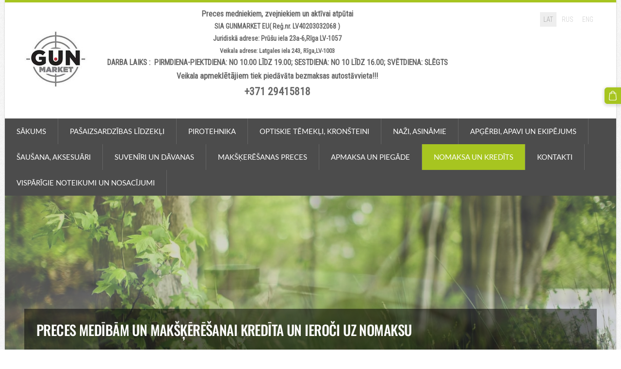

--- FILE ---
content_type: text/html; charset=UTF-8
request_url: https://www.gunmarket.eu/nomaksa-un-kredits/
body_size: 8738
content:
<!doctype html>

<html lang="lv">

    <head>

        <title>Nomaksa un Kredīts - gunmarket.eu</title>

    <meta name="description" content="Veikalā “GUN MARKET” pēc adreses Mazā Rencēnu 1, Rīga, ir iespēja nopirkt preces līzingā, uz nomaksu vai noformēt TAX FREE." />

    <link rel="canonical" href="https://www.gunmarket.eu/nomaksa-un-kredits/">




        <meta charset="utf-8" />
        <meta name="viewport" content="width=device-width,initial-scale=1.0,maximum-scale=1.0" />

        <link href="https://dss4hwpyv4qfp.cloudfront.net/designs/_shared/fonts/?family=Open+Sans:regular,italic,600,700&subset=latin,latin-ext,cyrillic" rel="stylesheet" type="text/css" />
        <link rel="stylesheet" href="https://dss4hwpyv4qfp.cloudfront.net/designs/_shared/css/layout-shared.css?v=2.568" type="text/css" />
        <link rel="stylesheet" href="https://dss4hwpyv4qfp.cloudfront.net/designs/_shared/css/legacy-v1.css?v=2.568" type="text/css" />
        <link rel="stylesheet" href="https://dss4hwpyv4qfp.cloudfront.net/designs/clarity/css/layout.css?v=2.568" type="text/css" />
        <link rel="stylesheet" href="https://dss4hwpyv4qfp.cloudfront.net/designs/clarity/css/editable.css?v=2.568" type="text/css" />

        <link href="/favicon.png?1" rel="shortcut icon">
<link href="/favicon.png?1" rel="apple-touch-icon">        
            <link rel="stylesheet" href="https://dss4hwpyv4qfp.cloudfront.net/libs/js/fancybox3/jquery.fancybox.min.css?v=2.568" type="text/css" />
                <script src="https://dss4hwpyv4qfp.cloudfront.net/libs/js/jquery/2.2.4/jquery.min.js" ></script>
            <script src="https://dss4hwpyv4qfp.cloudfront.net/libs/js/fancybox3/jquery.fancybox.min.js?v=2.568" defer></script>
            <script src="https://dss4hwpyv4qfp.cloudfront.net/libs/js/bannerplay/jquery.bannerplay.js?v=2.568" defer></script>
            <script src="https://dss4hwpyv4qfp.cloudfront.net/libs/js/responsivevideos/jquery.responsivevideos.js?v=2.568" defer></script>
            <script src="https://dss4hwpyv4qfp.cloudfront.net/designs/_shared/js/bookings.js?v=2.568" defer></script>
            <script src="https://dss4hwpyv4qfp.cloudfront.net/designs/_shared/js/designfx.js?v=2.568" defer></script>
            <script src="https://dss4hwpyv4qfp.cloudfront.net/libs/js/mozlive.js?v=2.568" ></script>
            <script>var FRONTEND_CDN = 'https://dss4hwpyv4qfp.cloudfront.net';</script>


    
    

    <script src="https://dss4hwpyv4qfp.cloudfront.net/m/localize/menu/lv/?v=2.568" defer></script>
<script src="https://dss4hwpyv4qfp.cloudfront.net/m/localize/cart/lv/?v=2.568" defer></script>
<script src="https://dss4hwpyv4qfp.cloudfront.net/libs/js/component/cart.js?v=2.568" defer></script>
<script src="https://dss4hwpyv4qfp.cloudfront.net/libs/js/component/filter.js?v=2.568" defer></script>

            <script>
                var mozPageMozApi = {"language":"lv","page":"nomaksa-un-kredits"}
            </script>
            


<script>
    function isSmallTouchDevice() {
        return (('ontouchstart' in window) && (window.matchMedia("(max-width: 750px), (max-height: 500px)").matches));
    }
    if (isSmallTouchDevice()) {
        document.documentElement.classList.add('mobile-header');
    }
</script>



            <link href="https://fonts.googleapis.com/css?family=Roboto+Condensed:300,300italic,400,400italic&subset=latin,latin-ext,cyrillic,hebrew" rel="stylesheet" type="text/css" />
            <link href="https://dss4hwpyv4qfp.cloudfront.net/designs/_shared/fonts/?family=Oswald:500,500italic|Lato:300italic,400,400italic&v=2.568" rel="stylesheet" />
        <style class="customizer">
                                                                            #top { border-top-color :  #a7c520  }
                                                                                                                            #title .mz_wysiwyg { color :  #000000  }
                                                                                                                            #menu, #menu ul ul { background-color :  #4c4c4c  }
                                                                                                                            #menu > ul > li.selected > a, #menu ul ul li a:hover, #submenu li:hover > a, #submenu li.selected > a { background-color :  #a7c520  }
                                                                                                                                                #menu ul li a, #menu ul ul li a { border-color :  #666666  }
                                                                                                                            #menu ul li a, #menu ul ul li a, #menu ul ul li a:hover, #submenu li:hover > a, #submenu li.selected > a, #menu ul li > a:hover, #menu ul li.selected > a { color :  #ffffff  }
                                                                                                                            #languages li > a { color :  #cfcfcf  }
                                                                                                                            #languages li.selected > a, #languages li > a:hover { background-color :  #eeeeee  }
                                                                                                                            #languages li.selected > a, #languages li > a:hover { color :  #aaaaaa  }
                                                                                                                            a, .mz_editable a, .mz_recentposts a:hover { color :  #131bd6  }
                                                                                                                            a:hover, .mz_editable a:hover { color :  #aaaaaa  }
                                                                                                                            .moze-form .moze-formbutton, .moze-button, .moze-button-large { background-color :  #a7c520  }
                                                                            .moze-button-large.btn-alt-light { border-color :  #a7c520  }
                                                                            .moze-button-large.btn-white, .moze-button.btn-alt, .moze-button-large.btn-alt { color :  #a7c520  }
                                                                                                                            .moze-button:hover, .moze-button-large:hover, .moze-form .moze-formbutton:hover { background-color :  #aaaaaa  }
                                                                                                                            #bigbar-overlay { background-color :  hsla(0, 0%, 0%, 0.5)  }
                                                                                                                            .bigbar-h1 .mz_wysiwyg, .bigbar-h2 .mz_wysiwyg { color :  #ffffff  }
                                                                                                                            .mz_editable h1, .mz_editable h1.moze-megatitle, .mz_editable h1 a { color :  #333333  }
                                                                                                                            .mz_editable h2, .sidebox h2 { color :  #333333  }
                                                                                                                            .mz_editable h3 { color :  #aaaaaa  }
                                                                                                                                                                                        #bottom { background-color :  #4c4c4c  }
                                                                                                                            #bottom .mz_wysiwyg { color :  #aaaaaa  }
                                                                                                                            #bottom a { color :  #eeeeee  }
                                                                            #bottom .mz_social a { fill :  #eeeeee  }
                                                                                                                            #bottom a:hover { color :  #ffffff  }
                                                                                                                                                                                                                                                                                                                                                                                        
        @media (forced-colors: active) {
            :root { --color-header :  Canvas  }
            :root { --color-title :  CanvasText  }
            :root { --color-menu-text :  LinkText  }
            :root { --color-menu-text-selected :  CanvasText  }
            :root { --color-menu-accent :  CanvasText  }
            :root { --color-submenu :  Canvas  }
            :root { --color-submenu-text :  LinkText  }
            :root { --color-submenu-text-selected :  CanvasText  }
            :root { --color-submenu-accent :  CanvasText  }
            :root { --color-link :  LinkText  }
            :root { --color-button :  ButtonFace  }
            :root { --color-button-text :  ButtonText  }
            :root { --color-button-hover :  ButtonFace  }
            :root { --color-button-text-hover :  ButtonText  }
            :root { --color-sidemenu-text :  LinkText  }
            :root { --color-sidemenu-text-hover :  CanvasText  }
            :root { --color-h1 :  CanvasText  }
            :root { --color-h2 :  CanvasText  }
            :root { --color-h3 :  CanvasText  }
            :root { --color-text :  CanvasText  }
            :root { --color-text-strong :  CanvasText  }
            :root { --color-price :  CanvasText  }
            :root { --color-text-highlight :  Canvas  }
            :root { --color-text-border :  CanvasText  }
            :root { --color-background :  Canvas  }
            :root { --color-section-bg-1 :  Canvas  }
            :root { --color-section-bg-2 :  Canvas  }
            :root { --color-section-bg-3 :  Canvas  }
            :root { --color-footer :  Canvas  }
            :root { --color-footer-text :  CanvasText  }
            :root { --color-footer-link :  LinkText  }
            :root { --color-footer-link-hover :  CanvasText  }
            :root { --color-text-1 :  CanvasText  }
            :root { --color-text-1-highlight :  Canvas  }
            :root { --color-text-1-button :  ButtonFace  }
            :root { --color-text-1-button-text :  ButtonText  }
        }

    </style>
    <style class="customizer-fonts">
                                                                                                                                                                                                                                                                                                                                                                                                                                                                                                                                                                                                                    body, .mz_editable {
                                                                                font-family : 'Roboto Condensed', Arial, Helvetica, sans-serif;
                                                                                                            font-weight : 300;
                                                                                                                                              font-size: calc(15px * 1.05);
                                                                                                       }
                                                                                                                            #title .mz_wysiwyg {
                                                                                font-family : Oswald, 'Roboto Condensed', Arial, Helvetica, sans-serif;
                                                                                                            font-weight : 500;
                                                                                                            letter-spacing : -0.02em;
                                                                                                            font-style : normal;
                                                                        }
                                                                                                                            .mz_editable h1, .mz_editable h1.moze-megatitle {
                                                                                font-family : Oswald, 'Roboto Condensed', Arial, Helvetica, sans-serif;
                                                                                                            font-weight : 500;
                                                                                                            letter-spacing : -0.02em;
                                                                                                            text-transform : uppercase;
                                                                        }
                                                                                                                            .mz_editable h2, .sidebox h2 {
                                                                                font-family : Lato, Arial, Helvetica, sans-serif;
                                                                                                            font-weight : normal;
                                                                                                            letter-spacing : 0.02em;
                                                                                                            text-transform : uppercase;
                                                                                                                                              font-size: calc(1.3rem * 0.9);
                                                                                                       }
                                                                                                                            .mz_editable h3 {
                                                                                font-family : Lato, Arial, Helvetica, sans-serif;
                                                                                                            font-weight : normal;
                                                                        }
                                                                                                                            .bigbar-h1 .mz_wysiwyg {
                                                                                font-family : Oswald, 'Roboto Condensed', Arial, Helvetica, sans-serif;
                                                                                                            font-weight : 500;
                                                                                                            letter-spacing : -0.02em;
                                                                                                            text-transform : uppercase;
                                                                                                            font-style : normal;
                                                                        }
                                                                                                                            .bigbar-h2 .mz_wysiwyg {
                                                                                font-family : Lato, Arial, Helvetica, sans-serif;
                                                                                                            font-weight : normal;
                                                                                                            letter-spacing : 0.02em;
                                                                                                            text-transform : uppercase;
                                                                        }
                                                                                                                            .moze-form input, .moze-form select, .moze-form textarea {
                                                                                font-family : 'Roboto Condensed', Arial, Helvetica, sans-serif;
                                                                        }
                                                                                                                            .moze-button, .moze-button-large, .moze-form .moze-formbutton {
                                                                                font-family : Lato, Arial, Helvetica, sans-serif;
                                                                                                            text-transform : uppercase;
                                                                                                            font-weight : 400;
                                                                        }
                                                                                                                            .mz_editable .moze-blockquote {
                                                                                font-family : Lato, Arial, Helvetica, sans-serif;
                                                                                                            font-style : italic;
                                                                                                            font-weight : 300;
                                                                        }
                                                                                                                            .mz_editable .moze-code {
                                                                                font-family : 'Courier New', Courier, monospace;
                                                                        }
                                                                                                                            #menu ul li a {
                                                                                font-family : Lato, Arial, Helvetica, sans-serif;
                                                                                                            font-weight : 400;
                                                                                                            text-transform : uppercase;
                                                                        }
                                                                                                                            #menu > ul > li > a {
                                                                                font-family : Lato, Arial, Helvetica, sans-serif;
                                                                                                            font-weight : 400;
                                                                                                            text-transform : uppercase;
                                                                        }
                                                                                                                            #languages li > a {
                                                                                font-family : 'Roboto Condensed', Arial, Helvetica, sans-serif;
                                                                        }
                                                                                                    </style>

    

    <!-- Facebook Pixel Code -->
<script>
  !function(f,b,e,v,n,t,s)
  {if(f.fbq)return;n=f.fbq=function(){n.callMethod?
  n.callMethod.apply(n,arguments):n.queue.push(arguments)};
  if(!f._fbq)f._fbq=n;n.push=n;n.loaded=!0;n.version='2.0';n.agent='plmozello';
  n.queue=[];t=b.createElement(e);t.async=!0;
  t.src=v;s=b.getElementsByTagName(e)[0];
  s.parentNode.insertBefore(t,s)}(window, document,'script',
  'https://connect.facebook.net/en_US/fbevents.js');
  fbq('init', '1260965947322443');
  fbq('track', 'PageView');
</script>
<noscript><img height="1" width="1" style="display:none"
  src="https://www.facebook.com/tr?id=1260965947322443&ev=PageView&noscript=1"
/></noscript>
<!-- End Facebook Pixel Code -->

<!-- Global Site Tag (gtag.js) - Google Analytics -->
<script async src="https://www.googletagmanager.com/gtag/js?id=UA-92287515-1"></script>
<script>
  window.dataLayer = window.dataLayer || [];
  function gtag(){dataLayer.push(arguments)};
  gtag('js', new Date());

  gtag('config', 'UA-92287515-1');
</script>




        <script src="https://dss4hwpyv4qfp.cloudfront.net/designs/_shared/js/legacy-v1.js?v=2.568"></script>

    </head>

    <body class="design-boxed header-menu-down    footer-classic                                    " lang="lv">

        
        <div id="wrap">

                                    <header id="top">
    <div id="header">
        <a id="skip-link" href="javascript:;" tabindex="1">Pāriet uz galveno saturu</a>
        <div id="header-side">
            <div id="shopicons">
                                                <button class="menu-icon shopbar-cart" href="javascript:;" title="Pirkumu grozs" aria-label="Pirkumu grozs" aria-haspopup="dialog"><svg xmlns="http://www.w3.org/2000/svg"></svg><span class="moze-value-bubble"></span></button>
                                <button class="menu-icon shopbar-account" style="display: none" href="javascript:;" title="My account" aria-label="My account" aria-haspopup="dialog"><svg xmlns="http://www.w3.org/2000/svg"></svg></button>
            </div>
            <div id="toolicons">

            </div>
            <div  class="mz_component mz_lngselect" id="languages">    <button class="menu-icon" href="javascript:;" aria-label="Valodas izvēle" aria-haspopup="true" aria-controls="languages-menu"><svg xmlns="http://www.w3.org/2000/svg"></svg>&nbsp;LAT</button>
    <ul id="languages-menu" role="menu">
                    <li  class="selected" role="none">
                <a href="/" hreflang="lv" role="menuitem" aria-label="Latviešu" aria-current="true">LAT</a>
            </li>
                    <li  role="none">
                <a href="/glavnaja/" hreflang="ru" role="menuitem" aria-label="Русский" >RUS</a>
            </li>
                    <li  role="none">
                <a href="/main/" hreflang="en" role="menuitem" aria-label="English" >ENG</a>
            </li>
            </ul>
    </div>
                    </div>
        <div id="header-main">
            <div id="title">
                                    <a href="/"><div class="mz_component mz_wysiwyg mz_editable">    <div class="moze-wysiwyg-editor" >
                    <img src="//site-444581.mozfiles.com/files/444581/gun-market_DK-130.jpg?1481811858" alt="gun market-logo-gunmarket.eu">
            </div>
</div></a>
                            </div>
                            <div id="toptext" >
                    <div  class="mz_component mz_wysiwyg mz_editable">    <div class="moze-wysiwyg-editor" >
                    <div class="moze-center"><b style="">Preces medniekiem, zvejniekiem un aktīvai atpūtai</b></div>
                    <span class="moze-small"><div class="moze-center"><b style="">SIA GUNMARKET EU( Reģ.nr. LV40203032068 )</b></div></span><b><div class="moze-center"><b style=""><span class="moze-small">Juridiskā adrese: Prūšu iela 23a-6,Rīga LV-1057</span></b></div><span class="moze-small"><div class="moze-center"><b style=""><span class="moze-small">Veikala adrese: Latgales iela 243, Rīga,LV-1003</span></b></div></span></b><b><div class="moze-center">


DARBA LAIKS :&nbsp;
PIRMDIENA-PIEKTDIENA: NO 10.00 LĪDZ 19.00; SESTDIENA: NO 10 LĪDZ 16.00;
SVĒTDIENA: SLĒGTS<br>





</div></b><div class="moze-center"><b>Veikala <span class="moze-large">apmeklētājiem</span> tiek piedāvāta bezmaksas autostāvvieta!!!</b></div><div class="moze-center"><span class=""><b><span class="moze-gigantic">+371 29415818</span></b></span></div><div class="moze-center"><br></div>
            </div>
</div>
                </div>
                                </div>

        <button id="languages-opener" aria-label="Valodas izvēle" class="mobile-menu-opener clearbutton"><svg xmlns="http://www.w3.org/2000/svg"></svg></button>
        <button id="menu-opener" aria-label="Galvenā izvēlne" class="mobile-menu-opener clearbutton"><svg xmlns="http://www.w3.org/2000/svg"></svg></button>

    </div>
        <div id="menubox">
        <div id="menu-container">
            <div  class="mz_component mz_menu" id="menu">
            <ul role="menu">
                <li role="none"><a href="/"  role="menuitem" >Sākums</a>
                                    </li>
                        <li role="none"><a href="/aizsardzibas-lidzekli/"  role="menuitem" aria-haspopup="true">Pašaizsardzības  līdzekļi</a>
                        <ul role="menu">
                <li role="none"><a href="/veikals/category/individualie-aizsardzibas-lidzekl/gazes-balonini/"  role="menuitem" >Gāzes baloniņi</a>
                                    </li>
                        <li role="none"><a href="/veikals/category/individualie-aizsardzibas-lidzekl/gazes-pistoles/"  role="menuitem" >Gāzes pistoles</a>
                                    </li>
                        <li role="none"><a href="/veikals/category/individualie-aizsardzibas-lidzekl/taktiskas-pildspalvas-1/"  role="menuitem" >Taktiskās pildspalvas</a>
                                    </li>
                        <li role="none"><a href="/veikals/params/category/68447/"  role="menuitem" >Trauksmes sirēnas</a>
                                    </li>
                        <li role="none"><a href="/veikals/category/individualie-aizsardzibas-lidzekl/elektrosokeris/"  role="menuitem" >Elektrošokeri</a>
                                    </li>
                            </ul></li>
                                    <li role="none"><a href="https://www.gunmarket.eu/veikals/params/category/187059/"  role="menuitem" >PIROTEHNIKA</a>
                                    </li>
                        <li role="none"><a href="/optiskie-temekli-kronsteini/"  role="menuitem" aria-haspopup="true">Optiskie tēmekļi, kronšteini</a>
                        <ul role="menu">
                <li role="none"><a href="https://www.gunmarket.eu/veikals/params/category/68447/"  role="menuitem" >Optiskie tēmekļi</a>
                                    </li>
                        <li role="none"><a href="https://www.gunmarket.eu/veikals/params/category/68445/"  role="menuitem" >Nakts redzamības optika</a>
                                    </li>
                        <li role="none"><a href="https://www.gunmarket.eu/veikals/params/category/68449/"  role="menuitem" >Kolimātori un gaismas šķiedras graudi</a>
                                    </li>
                        <li role="none"><a href="https://www.gunmarket.eu/veikals/params/category/68540/"  role="menuitem" >Termo kameras</a>
                                    </li>
                        <li role="none"><a href="https://www.gunmarket.eu/veikals/params/category/68446/"  role="menuitem" >Binokļi un talmēri</a>
                                    </li>
                        <li role="none"><a href="https://www.gunmarket.eu/veikals/params/category/68450/"  role="menuitem" >Optiku stirpinājumi</a>
                                    </li>
                            </ul></li>
                                    <li role="none"><a href="/nazi-asinamie/"  role="menuitem" aria-haspopup="true">Naži, asināmie</a>
                        <ul role="menu">
                <li role="none"><a href="https://www.gunmarket.eu/veikals/params/category/68541/"  role="menuitem" >Mednieku naži</a>
                                    </li>
                        <li role="none"><a href="https://www.gunmarket.eu/veikals/params/category/68542/"  role="menuitem" >Saliekamie naži</a>
                                    </li>
                        <li role="none"><a href="https://www.gunmarket.eu/veikals/params/category/68543/"  role="menuitem" >Metamie naži</a>
                                    </li>
                        <li role="none"><a href="https://www.gunmarket.eu/veikals/params/category/77859/"  role="menuitem" >Taktiskie naži</a>
                                    </li>
                        <li role="none"><a href="https://www.gunmarket.eu/veikals/params/category/68545/"  role="menuitem" >Multifunkcionālie naži</a>
                                    </li>
                        <li role="none"><a href="https://www.gunmarket.eu/veikals/params/category/68546/"  role="menuitem" >Katanas un zobeņi</a>
                                    </li>
                        <li role="none"><a href="https://www.gunmarket.eu/veikals/params/category/68548/"  role="menuitem" >Aksesuāri nažiem</a>
                                    </li>
                        <li role="none"><a href="https://www.gunmarket.eu/veikals/params/category/68551/"  role="menuitem" >Komplekti, ierīces</a>
                                    </li>
                            </ul></li>
                                    <li role="none"><a href="/apgerbi-un-apavi/"  role="menuitem" aria-haspopup="true">Apģērbi, apavi un ekipējums</a>
                        <ul role="menu">
                <li role="none"><a href="https://www.gunmarket.eu/veikals/params/category/68536/"  role="menuitem" >Piederumi un aksesuāri medniekiem</a>
                                    </li>
                        <li role="none"><a href="https://www.gunmarket.eu/veikals/params/category/68554/"  role="menuitem" >Lukturi un austiņas</a>
                                    </li>
                        <li role="none"><a href="https://www.gunmarket.eu/veikals/params/category/68556/"  role="menuitem" >Virsjakas, bikses un komplekti</a>
                                    </li>
                        <li role="none"><a href="https://www.gunmarket.eu/veikals/params/category/68557/"  role="menuitem" >Jakas, t-krekli, termoveļa</a>
                                    </li>
                        <li role="none"><a href="https://www.gunmarket.eu/veikals/params/category/68558/"  role="menuitem" >Cepures, siksnas un cimdi</a>
                                    </li>
                        <li role="none"><a href="https://www.gunmarket.eu/veikals/params/category/68559/"  role="menuitem" >Šņorzābaki, zābaki</a>
                                    </li>
                        <li role="none"><a href="https://www.gunmarket.eu/veikals/params/category/100751/"  role="menuitem" >Somas un mugursomas</a>
                                    </li>
                        <li role="none"><a href="https://www.gunmarket.eu/veikals/params/category/111028/"  role="menuitem" >Saulesbrilles</a>
                                    </li>
                            </ul></li>
                                    <li role="none"><a href="/sausana-aksesuari/"  role="menuitem" aria-haspopup="true">Šaušana, aksesuāri</a>
                        <ul role="menu">
                <li role="none"><a href="https://www.gunmarket.eu/veikals/params/category/77428/"  role="menuitem" >Speciālas somiņas un koferi</a>
                                    </li>
                        <li role="none"><a href="https://www.gunmarket.eu/veikals/params/category/68561/"  role="menuitem" >Makstis un aptveru maki</a>
                                    </li>
                        <li role="none"><a href="https://www.gunmarket.eu/veikals/params/category/68567/"  role="menuitem" >Aksesuāri Glock pistolem</a>
                                    </li>
                        <li role="none"><a href="https://www.gunmarket.eu/veikals/params/category/68562/"  role="menuitem" >Ieroču tīrīšana</a>
                                    </li>
                        <li role="none"><a href="https://www.gunmarket.eu/veikals/params/category/77143/"  role="menuitem" >Mērķi</a>
                                    </li>
                        <li role="none"><a href="https://www.gunmarket.eu/veikals/params/category/97071/"  role="menuitem" >Aksesuāri šaušanai</a>
                                    </li>
                        <li role="none"><a href="https://www.gunmarket.eu/veikals/params/category/68565/"  role="menuitem" >MILITARY, POLICE, SECURITY</a>
                                    </li>
                        <li role="none"><a href="https://www.gunmarket.eu/veikals/params/category/86256/"  role="menuitem" >AirSoft ieroči un aksesuāri</a>
                                    </li>
                        <li role="none"><a href="https://www.gunmarket.eu/veikals/params/category/110017/"  role="menuitem" >Arbaleti, loki, kaķenes</a>
                                    </li>
                        <li role="none"><a href="https://www.gunmarket.eu/veikals/params/category/166615/"  role="menuitem" >Seifi</a>
                                    </li>
                            </ul></li>
                                    <li role="none"><a href="https://www.gunmarket.eu/veikals/params/category/68566/"  role="menuitem" >Suvenīri un dāvanas</a>
                                    </li>
                        <li role="none"><a href="/makskeresanas-preces/"  role="menuitem" aria-haspopup="true">Makšķerēšanas preces</a>
                        <ul role="menu">
                <li role="none"><a href="https://www.gunmarket.eu/veikals/params/category/97170/"  role="menuitem" >Makšķeres</a>
                                    </li>
                        <li role="none"><a href="https://www.gunmarket.eu/veikals/params/category/97171/"  role="menuitem" >Spoles</a>
                                    </li>
                        <li role="none"><a href="https://www.gunmarket.eu/veikals/params/category/102123/"  role="menuitem" >Eholotes</a>
                                    </li>
                        <li role="none"><a href="https://www.gunmarket.eu/veikals/params/category/107346/"  role="menuitem" >Barības un aksesuāri</a>
                                    </li>
                        <li role="none"><a href="https://www.gunmarket.eu/veikals/params/category/107699/"  role="menuitem" >Mānekļi</a>
                                    </li>
                        <li role="none"><a href="https://www.gunmarket.eu/veikals/params/category/107366/"  role="menuitem" >Auklas</a>
                                    </li>
                        <li role="none"><a href="https://www.gunmarket.eu/veikals/params/category/110998/"  role="menuitem" >Pludiņi un aksesuāri</a>
                                    </li>
                        <li role="none"><a href="https://www.gunmarket.eu/veikals/params/category/111014/"  role="menuitem" >Makšķerēšanas piederumi</a>
                                    </li>
                        <li role="none"><a href="https://www.gunmarket.eu/veikals/params/category/111015/"  role="menuitem" >Āķi</a>
                                    </li>
                        <li role="none"><a href="https://www.gunmarket.eu/veikals/params/category/111017/"  role="menuitem" >Sīkie makšķerēšanas aksesuāri</a>
                                    </li>
                        <li role="none"><a href="https://www.gunmarket.eu/veikals/params/category/111027/"  role="menuitem" >Svariņi</a>
                                    </li>
                        <li role="none"><a href="https://www.gunmarket.eu/veikals/params/category/114222/"  role="menuitem" >Apģērbi un apavi</a>
                                    </li>
                        <li role="none"><a href="https://www.gunmarket.eu/veikals/params/category/112602/"  role="menuitem" >Ziemas makšķerēšana</a>
                                    </li>
                            </ul></li>
                                    <li role="none"><a href="/apmaksa-un-piegade/"  role="menuitem" >Apmaksa un Piegāde</a>
                                    </li>
                        <li class="selected" role="none"><a href="/nomaksa-un-kredits/"  role="menuitem"  aria-current="true">Nomaksa un Kredīts</a>
                                    </li>
                        <li role="none"><a href="/kontakti/"  role="menuitem" >Kontakti</a>
                                    </li>
                        <li role="none"><a href="/noteikumi/"  role="menuitem" >Vispārīgie noteikumi un nosacījumi</a>
                                </li></ul>
            
</div>
        </div>
    </div>
    </header>
                                        <div id="main">

    <div class="section section-banner">
        <div class="container">
            <div id="bigbar">
                <div  class="mz_component mz_banner">            <div class="moze-banner slide" style="background-image: url('https://site-444581.mozfiles.com/files/444581/banners/9249327/fon_gunmarket_eu.jpg?823539'); background-position: 50% 50%" data-pid="823539"></div>
                <div class="moze-banner slide" data-pic="https://site-444581.mozfiles.com/files/444581/banners/9249327/pricel.jpg?823541" data-pid="823541" style="background-position: 50% 50%"></div>
    

<a class="moze-banner-slide-left" href="javascript:void(0);"></a>
<a class="moze-banner-slide-right" href="javascript:void(0);"></a>

</div>
                <div class='bigbar-overlay-container over-bigbar '>
                    <div id="bigbar-overlay">
                        <div class="bigbar-h1"><div  class="mz_component mz_wysiwyg mz_editable">    <div class="moze-wysiwyg-editor" >
                    <h1>Preces medībām un makšķērēšanai kredīta un ieroči uz nomaksu&nbsp; &nbsp; &nbsp; &nbsp; &nbsp; &nbsp; &nbsp; &nbsp; &nbsp; &nbsp; &nbsp; &nbsp; &nbsp; &nbsp; &nbsp; &nbsp; &nbsp; &nbsp; &nbsp; &nbsp; &nbsp; &nbsp; &nbsp; &nbsp; &nbsp; &nbsp; &nbsp; &nbsp; &nbsp; &nbsp; &nbsp; &nbsp; &nbsp;</h1>
            </div>
</div></div>
                        <div class="bigbar-h2"><div  class="mz_component mz_wysiwyg mz_editable">    <div class="moze-wysiwyg-editor" >
            </div>
</div></div>
                    </div>
                    
                </div>
            </div>
        </div>
    </div>

    
        
    <main class="mz_component mz_grid" data-cid="9249325" data-pid="2130748">


    
                        <div class="section section-customizable" data-rowid="1890664">
                <div class="container">
                    <div class="gridrow">
                                                    <div class="column-12-12" data-cellid="2498896">
                                <div  class="mz_component mz_wysiwyg mz_editable">    <div class="moze-wysiwyg-editor" >
                    <a href="https://www.gunmarket.eu/"><span class="moze-small">Sākums</span></a> /

<i><b>Nomaksa un Kredīts</b></i>
            </div>
</div>                            </div>
                                            </div>
                </div>
            </div>
                                <div class="section section-customizable" data-rowid="719600">
                <div class="container">
                    <div class="gridrow">
                                                    <div class="column-12-12" data-cellid="934021">
                                <div  class="mz_component mz_wysiwyg mz_editable">    <div class="moze-wysiwyg-editor" >
                    <p><b><span style="color: #333333" class="moze-huge">Nomaksa un kredīts</span></b></p><p><b><u><span style="color: #333333"><i>Ieroču nomaksa</i></span></u></b></p><p><span style="color: #333333">Ir iespējama nomaksa. Bez pārmaksas,
bez papildus maksas par līguma noformešanu. Noformēšana uz vietas.</span></p><p><b><span style="color: #333333">Nomaksas varianti:</span></b></p><p><span style="color: #333333">Avanss 40% un atlikuma suma
līdz 3 mēn.&nbsp;</span></p><p><span style="color: #333333">Avanss 50% un atlikuma suma
līdz 4 mēn.&nbsp;</span></p><p><span style="color: #333333">Avanss 60% un atlikuma suma
līdz 5 mēn.&nbsp;</span></p><p><span style="color: #333333">&nbsp;Nomaksa ir
iespējama tikai <b><i>Latvijas Republikas rezidentiem</i></b>. Nomaksas līgums tiek noslēgts
veikalā "Gun Marker" Maskavas iela 243, Rīga Latvija
pircēja klātbutnē, ja pircējam ir derīga šaujamieroča iegādes atļauja, iepriekš
saskaņojot telefoniski (29415818) dienu un laiku.</span></p><p><b><u><span style="color: #333333"><i>Preču kredīts</i></span></u></b></p><p><span style="color: #333333">Mūsu veikalā GUNMARKET.EU Maskavas iela 243, Rīgā, ir iespēja noformēt preces kredītā. Mēs
sadarbojamies ar AS "LATEKO LĪZINGS" un "InCREDIT GROUP".</span></p><p><span style="color: #333333">AS "LATEKO LĪZINGS"
- par potenciālo klientu var kļūt jebkurš Latvijas iedzīvotājs
- pircējs var noformēt kredītu par summu no 50 līdz 3000 EUR, uz laiku no 3
līdz 36 mēnešiem
- sīkāka informācija&nbsp;<b>http://latekolizings.lv/lv/</b>&nbsp;</span></p><p><span style="color: #333333">SIA "InCREDIT GROUP"
- par potenciālo klientu var kļūt jebkurš Latvijas iedzīvotājs vecumā no 21
līdz 70 gadiem
- pircēj svar noformēt kredītu par summu no 70 līdz 5000 EUR, uz laiku līdz 48
mēnešiem
- sīkāka informācija&nbsp;<b>http://www.incredit.lv/lat/</b></span></p><p>&nbsp;</p><p>



































</p><p>&nbsp;</p>
            </div>
</div>                            </div>
                                            </div>
                </div>
            </div>
            
    
    </main>

    
    <div  class="mz_component mz_catalogcart mz_catalogsidecart" data-name="maincatalogcartside" data-type="catalogcartside" data-page-type="2" data-catalog-layout="standard" data-cart-id=""><div id="shopbar">
    <button id="shopbar-search" class="shopbar-search" aria-label="Meklēt"  aria-haspopup="dialog">
        <svg xmlns="http://www.w3.org/2000/svg"></svg>
        <div class="separator"></div>
    </button>
        <button id="shopbar-cart" class="shopbar-cart" aria-label="Pirkumu grozs" aria-haspopup="dialog">
        <svg xmlns="http://www.w3.org/2000/svg"></svg>
        <span>0</span>
    </button>
    </div>


<div id="shopbar-sidecart" class="sliding-panel" role="dialog" aria-labelledby="cat-sidecart-heading">
    <div class="sliding-panel-header">
        <div class="mz_editable">         <h2 id="cat-sidecart-heading">Pirkumu grozs</h2>
        </div>
        <button id="shopbar-sidecart-close" class="sliding-panel-close" aria-label="Aizvērt">
            <svg xmlns="http://www.w3.org/2000/svg"></svg>
        </button>
    </div>
    <div id="shopbar-sidecart-base" class="sliding-panel-body">
        
<p>Pirkumu grozs ir tukšs.</p>


    </div>
</div>



<div id="cat-search-panel" style="display: none" role="dialog">
    <form id="shopbar-searchform" action="/veikals/" class="moze-catalog-searchbox-sideform moze-form" method="post" role="search">
        <input aria-label="Meklēt" class="search-query" type="text" value="" placeholder="Meklēt">
        <button class="search-btn" aria-label="Meklēt"></button>
        <button class="close-btn" aria-label="Aizvērt"><svg xmlns="http://www.w3.org/2000/svg"></svg></button>
    </form>
</div>

<script>
    $(document).ready(function() {
        initShopWidget();
        initShopSidecart();
    });
</script></div>


    </div>

            <div class="ico-simple">
                    <footer id="bottom" class="mz_footer">
        
        <div id="footer">
            <div id="foottext">
                <div  class="mz_component mz_wysiwyg mz_editable">    <div class="moze-wysiwyg-editor" >
                    <div class="footer-addr-wrap col-xs-12 col-md-3">
                                <div class="width100" itemscope="" itemtype="http://schema.org/Organization">
                                    <meta itemprop="name" content="Gun Market">
                                    <ul class="flex-combined-column-wrap faw-ul">
                                        <li class="footer-addr flex-justify-center-xs">
                                            <address itemprop="address" itemscope="" itemtype="http://schema.org/PostalAddress">
                                                <meta itemprop="addressCountry" content="LV">
                                                <span itemprop="addressLocality">Latvia, Rīga</span>, 
                                                <span itemprop="postalCode">LV-1019</span>,<br>
                                                <span itemprop="streetAddress">Maskavas str.243</span></address>
                                        </li>
                                        <li class="footer-phone flex-justify-center-xs" itemprop="telephone">
                                            +371 29415818
                                        </li>
                                        <li class="footer-phone flex-justify-center-xs" itemprop="telephone">
                                            +371 26100282
                                        </li>
                                        <li class="footer-mail flex-justify-center-xs">
                                            <a href="/cdn-cgi/l/email-protection#60090e060f2007150e0d01120b05144e0515"><span itemprop="email"><span class="__cf_email__" data-cfemail="036a6d656c4364766d6e62716866772d6676">[email&#160;protected]</span></span></a>
                                        </li>
                                    </ul>
                                   
                                    <div itemprop="brand" itemscope="" itemtype="http://schema.org/Brand">
                                        <meta itemprop="name" content="Gun Market">
                                        <meta itemprop="url" content="https://gunmarket.eu/">
                                    
                                        <meta itemprop="alternateName" content="Gunmarket">
                                        <meta itemprop="alternateName" content="Market Gun">
                                    </div>
                                </div>
                            </div>
            </div>
</div>
            </div>
            <div id="social" >
                <div  class="mz_component mz_social">
        <a class="facebook icon-facebook" title="Facebook" href="https://fb.me/gunmarket.eu" target="_blank"></a>    <a class="pinterest icon-pinterest" title="Pinterest" href="https://ru.pinterest.com/ipoltavska/" target="_blank"></a>                <a class="instagram icon-instagram" title="Instagram" href="https://www.instagram.com/gunmarket.eu/" target="_blank"></a>    
</div>
            </div>
        </div>
    </footer>

            </div>

        </div>

        
    <!-- Rating@Mail.ru counter -->
<script data-cfasync="false" src="/cdn-cgi/scripts/5c5dd728/cloudflare-static/email-decode.min.js"></script><script type="text/javascript">
var _tmr = window._tmr || (window._tmr = []);
_tmr.push({id: "2951790", type: "pageView", start: (new Date()).getTime()});
(function (d, w, id) {
  if (d.getElementById(id)) return;
  var ts = d.createElement("script"); ts.type = "text/javascript"; ts.async = true; ts.id = id;
  ts.src = (d.location.protocol == "https:" ? "https:" : "http:") + "//top-fwz1.mail.ru/js/code.js";
  var f = function () {var s = d.getElementsByTagName("script")[0]; s.parentNode.insertBefore(ts, s);};
  if (w.opera == "[object Opera]") { d.addEventListener("DOMContentLoaded", f, false); } else { f(); }
})(document, window, "topmailru-code");
</script><noscript><div>
<img src="//top-fwz1.mail.ru/counter?id=2951790;js=na" style="border:0;position:absolute;left:-9999px;" alt="" />
</div></noscript>
<!-- //Rating@Mail.ru counter -->

<!-- Yandex.Metrika counter -->
<script type="text/javascript" >
    (function (d, w, c) {
        (w[c] = w[c] || []).push(function() {
            try {
                w.yaCounter46251735 = new Ya.Metrika({
                    id:46251735,
                    clickmap:true,
                    trackLinks:true,
                    accurateTrackBounce:true,
                    webvisor:true
                });
            } catch(e) { }
        });

        var n = d.getElementsByTagName("script")[0],
            s = d.createElement("script"),
            f = function () { n.parentNode.insertBefore(s, n); };
        s.type = "text/javascript";
        s.async = true;
        s.src = "https://mc.yandex.ru/metrika/watch.js";

        if (w.opera == "[object Opera]") {
            d.addEventListener("DOMContentLoaded", f, false);
        } else { f(); }
    })(document, window, "yandex_metrika_callbacks");
</script>
<noscript><div><img src="https://mc.yandex.ru/watch/46251735" style="position:absolute; left:-9999px;" alt="" /></div></noscript>
<!-- /Yandex.Metrika counter -->
<script>
  (function() {
    var cx = '001269199376780786193:tzpracjvbnm';
    var gcse = document.createElement('script');
    gcse.type = 'text/javascript';
    gcse.async = true;
    gcse.src = 'https://cse.google.com/cse.js?cx=' + cx;
    var s = document.getElementsByTagName('script')[0];
    s.parentNode.insertBefore(gcse, s);
  })();
</script>
<gcse:search></gcse:search>
<!-- Load Facebook SDK for JavaScript -->
<div id="fb-root"></div>
<script>(function(d, s, id) {
  var js, fjs = d.getElementsByTagName(s)[0];
  if (d.getElementById(id)) return;
  js = d.createElement(s); js.id = id;
  js.src = 'https://connect.facebook.net/en_US/sdk/xfbml.customerchat.js#xfbml=1&version=v2.12&autoLogAppEvents=1';
  fjs.parentNode.insertBefore(js, fjs);
}(document, 'script', 'facebook-jssdk'));</script>

<!-- Your customer chat code -->
<div class="fb-customerchat"
  attribution="setup_tool"
  page_id="780931625320172"
  theme_color="#13cf13">
</div>



    <script>
        $(document).ready(function(){
            $(".mz_wysiwyg").responsiveVideos();
        });
    </script>




    <script defer src="https://static.cloudflareinsights.com/beacon.min.js/vcd15cbe7772f49c399c6a5babf22c1241717689176015" integrity="sha512-ZpsOmlRQV6y907TI0dKBHq9Md29nnaEIPlkf84rnaERnq6zvWvPUqr2ft8M1aS28oN72PdrCzSjY4U6VaAw1EQ==" data-cf-beacon='{"version":"2024.11.0","token":"5c674abe5ec048f2a011fdba32a2cff2","r":1,"server_timing":{"name":{"cfCacheStatus":true,"cfEdge":true,"cfExtPri":true,"cfL4":true,"cfOrigin":true,"cfSpeedBrain":true},"location_startswith":null}}' crossorigin="anonymous"></script>
</body>

</html>

--- FILE ---
content_type: text/css
request_url: https://dss4hwpyv4qfp.cloudfront.net/designs/clarity/css/editable.css?v=2.568
body_size: 549
content:
/*** editable ***/

body {
    background-image: url(bg.png);
    font-family: 'Open Sans', Arial, Helvetica, sans-serif;
    font-size: 15px;
    color: #666666;
}

/* general content areas */

.mz_editable {
    font-family: 'Open Sans', Arial, Helvetica, sans-serif;
    font-size: 15px;
    color: #666666;;
}


/* hyperlinks */

a, .mz_editable a {
    color: #159CE0;
    text-decoration: none;
}

a:hover, .mz_editable a:hover {
    color: #AAAAAA;
}

/* bullet list in editable text */

.mz_editable ul li {
    list-style-type: square;
}

/* headings in editable text */

.mz_editable h1, .mz_editable h1.moze-megatitle {
    font-family: 'Open Sans', Arial, Helvetica, sans-serif;
    font-size: 1.8rem;
    font-weight: 400;
    color: #333333;
    letter-spacing: -0.5px;
    margin-bottom: 0.8em;
}

.mz_editable h1 a {
    color: #333333;
}

.moze-megatitle {
    font-family: 'Open Sans', Arial, Helvetica, sans-serif !important;
    font-size: 36px !important;
    letter-spacing: -1.5px;
}

.mz_editable h2, .sidebox h2 {
    font-family: 'Open Sans', Arial, Helvetica, sans-serif;
    font-size: 1.3rem;
    font-weight: 600;
    color: #333333;
}

.mz_editable h3 {
    font-family: 'Open Sans', Arial, Helvetica, sans-serif;
    font-size: 1.14rem;
    font-weight: 600;
    color: #AAAAAA;
}


/* image galleries */

ul.moze-gallery li {
    background-color: #4C4C4C;
}

/* webforms */

.moze-form label {
    color: #000000;
}

.moze-form input,
.moze-form select,
.moze-form textarea {
    font-family: 'Open Sans', Arial, Helvetica, sans-serif;
    font-size: 15px;
    border: 1px solid #E0E0E0;
    border-radius: 2px;
}

.moze-form .moze-formbutton {
    font-family: 'Open Sans', Arial, Helvetica, sans-serif;
    color: #FFFFFF;
    background-color: #159CE0;
    border-radius: 2px;
}

/* blog and articles */

.moze-button,
.moze-button-large {
    background-color: #159CE0;
    border-radius: 2px;
}

.moze-button:hover,
.moze-button-large:hover,
.moze-form .moze-formbutton:hover {
    background-color: #AAAAAA;
}

.moze-button-large.btn-white,
.moze-button.btn-alt,
.moze-button-large.btn-alt {
    color: #159CE0;
}

.moze-button-large.btn-white:hover,
.moze-button.btn-alt:hover,
.moze-button-large.btn-alt:hover {
    color: #AAAAAA;
}

.moze-button-large.btn-alt-light {
    border-color: #159CE0;
}

.moze-button-large.btn-alt-light:hover {
    border-color: #AAAAAA;
}

.moze-button-large  {
    font-size: 15px;
}

/* list of recent blog posts */

.mz_recentposts a {
    color: #666666;
}

.mz_recentposts a:hover {
    color: #159CE0;
}
